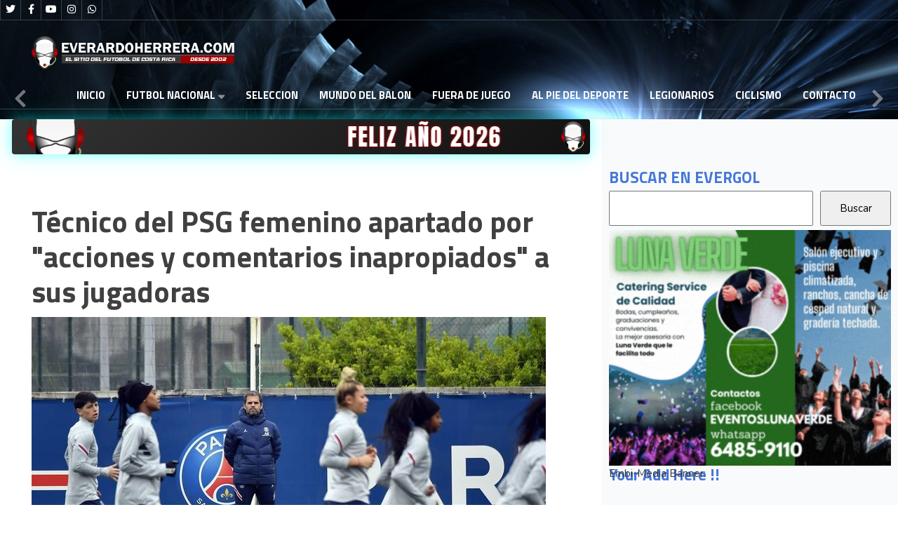

--- FILE ---
content_type: text/html; charset=utf-8
request_url: https://everardoherrera.com/index.php/futbol-internacional/69-internacional-2/89600-tecnico-del-psg-femenino-apartado-por-acciones-y-comentarios-inapropiados-a-sus-jugadoras
body_size: 14125
content:
<!DOCTYPE html>
<html xmlns="http://www.w3.org/1999/xhtml" xml:lang="es-es" lang="es-es" >
<head>
<!-- Google tag (gtag.js) -->
<script async src="https://www.googletagmanager.com/gtag/js?id=G-17T41Q3037" type="aafabcf9a52bc5e18ed19bc9-text/javascript"></script>
<script type="aafabcf9a52bc5e18ed19bc9-text/javascript">
  window.dataLayer = window.dataLayer || [];
  function gtag(){dataLayer.push(arguments);}
  gtag('js', new Date());

  gtag('config', 'G-17T41Q3037');
</script>
<!-- Google ads -->
<!-- <script async src="https://pagead2.googlesyndication.com/pagead/js/adsbygoogle.js?client=ca-pub-3658379437505015" crossorigin="anonymous"></script-->
<!-- EmbiMedia: ARTICULO -->
	<script src="https://embi-media.com/hb_resources/everardo_herrera-com/article/e6fb2272.js" type="aafabcf9a52bc5e18ed19bc9-text/javascript"></script>
<!-- EmbiMedia: ARTICULO -->
<!-- Viads: ARTICULO -->
	<!--<script type="text/javascript" src="https://player.viads.com/tag/load-102880.js" async charset="UTF-8"></script>-->
<!-- Viads: ARTICULO -->
<meta charset="utf-8">
	<meta name="rights" content="Todos los derechos reservados Los derechos de propiedad intelectual del web everardoherrera.com, su código fuente, diseño, estructura de navegación, bases de datos y los distintos elementos en él contenidos son titularidad de Un Equipo Adelante a quien corresponde el ejercicio exclusivo de los derechos de explotación de los mismos en cualquier forma y, en especial, los derechos de reproducción, distribución, comunicación pública y transformación. El acceso y utilización del sitio web everardoherrera.com que Un Equipo Adelante pone gratuitamente a disposición de los usuarios implica su aceptación sin reservas.">
	<meta name="author" content="www.everardoherrera.com">
	<meta name="xreference" content="PSG">
	<meta name="description" content="Técnico del PSG femenino apartado por &quot;acciones y comentarios inapropiados&quot; a sus jugadoras">
	<meta name="generator" content="Joomla! - Open Source Content Management">
	<title>Técnico del PSG femenino apartado por &quot;acciones y comentarios inapropiados&quot; a sus jugadoras</title>
	<link href="/templates/j51_everly/favicon.ico" rel="icon" type="image/vnd.microsoft.icon">

  <link href="/media/templates/site/j51_everly/css/base/template.css?b273eb" rel="stylesheet">
	<link href="/media/templates/site/j51_everly/css/nexus.min.css?b273eb" rel="stylesheet">
	<link href="/media/templates/site/j51_everly/css/responsive.min.css?b273eb" rel="stylesheet">
	<link href="/media/templates/site/j51_everly/css/animate.min.css?b273eb" rel="stylesheet">
	<link href="/media/system/css/joomla-fontawesome.min.css?b273eb" rel="stylesheet">
	<link href="/media/templates/site/j51_everly/css/fontawesome/fontawesome.min.css?b273eb" rel="stylesheet">
	<link href="/media/templates/site/j51_everly/css/fontawesome/v4-shims.min.css?b273eb" rel="stylesheet">
	<link href="/media/templates/site/j51_everly/css/fontawesome/regular.min.css?b273eb" rel="stylesheet">
	<link href="/media/templates/site/j51_everly/css/fontawesome/brands.min.css?b273eb" rel="stylesheet">
	<link href="/media/templates/site/j51_everly/css/fontawesome/solid.min.css?b273eb" rel="stylesheet">
	<link href="/media/templates/site/j51_everly/css/vendor/joomla-custom-elements/joomla-alert.min.css?0.2.0" rel="stylesheet">
	<link href="/media/plg_system_jcepro/site/css/content.min.css?fe2b19f2ee347603dcb1ee4916167c1f" rel="stylesheet">
	<link href="//fonts.googleapis.com/css?family=Nunito:400,500,700&amp;amp;&amp;subset=latin" rel="stylesheet">
	<link href="//fonts.googleapis.com/css?family=Titillium+Web:400,500,700&amp;amp;&amp;subset=latin" rel="stylesheet">
	<link href="/templates/j51_everly/css/animate.min.css" rel="stylesheet">
	<link href="/templates/j51_everly/css/font-awesome.css" rel="stylesheet">
	<link href="/media/mod_j51layerslideshow/css/style.css" rel="stylesheet">
	<link href="/media/mod_j51layerslideshow/css/tiny-slider.min.css?b273eb" rel="stylesheet">
	<style>
:root {
	--primary: #2c5499;
	--secondary: ;
	--primary-color: #2c5499;
	--secondary-color: ;
	--base-color: #383838;
	--button-color: #15305e;
	--hornav_font_color: #ffffff;
	--mobile-menu-bg: #040917;
	--mobile-menu-toggle: #ffffff;
}
#container_showcase1_modules + .content_main {
	z-index: 50;
}
.showcase_seperator {
	z-index: 40;
}
body, .hornav ul ul, .hornav ul ul a {
	color: #383838;
}
body, .hornav ul ul, .hornav ul ul a {
	font-family:Nunito, Arial, Verdana, sans-serif;
	font-size: 15px;
}
a {
	color: #15305e;
}

h1 {
	color: #404040;
	font-family:Titillium Web, Arial, Verdana, sans-serif; 
}

h2, 
h2 a:link, 
h2 a:visited {
	color: #15305e;
	font-family:Titillium Web, Arial, Verdana, sans-serif;
}

h3, 
.module h3, 
.module_menu h3, 
.btn, 
button {
	color: #4778d9;
	font-family:Titillium Web, Arial, Verdana, sans-serif;
}

h4 {
	font-family:Titillium Web, Arial, Verdana, sans-serif;
	color: #404040; 
}

.hornav, .btn, .button, button {
	font-family:Titillium Web 
}

.wrapper960 {
	width: 1280px;
}

.logo {
	top: 0px;
	left: 0px;
}

.logo-text h1,
.logo-text h1 a {
	color: #ffffff;
	font-family:Montserrat;
	font-size: 36px;
}
.logo p.site-slogan {
	color: #ffffff;
	font-size: 10px;
}
.hornav > ul > li {
	min-height: 2.1rem;
}
.hornav ul li a,
.hornav ul li span,
.hornav ul li a:not([href]):not([class]),
.hornav > ul > .parent::after, 
.hornav .menu li [class^="fa-"]::before, 
.hornav .menu li [class*=" fa-"]::before {
	color: #ffffff;
}
.hornav ul ul li a {
	color: #2e2e2e;
}
.hornav ul ul {
	background-color: #f5f5f5;
}
.hornav ul ul:before {
	border-color: transparent transparent #f5f5f5 transparent;
}

.sidecol_a {
	width: 33%;
}
.sidecol_b {
	width: 0%;
}
.owl-theme .owl-nav [class*="owl-"],
.owl-theme .owl-dots .owl-dot.active span,
.owl-theme .owl-dots .owl-dot:hover span,
ul.dot li::before,
.text-primary,
#container_base h3 {
 	color: #2c5499;
 }
.j51news .hover-overlay,
.background-primary {
	background-color: #2c5499;
}
.blog-alternative .item-image::after {
	border-color: #2c5499;
}
.btn, button, .btn-group.open .btn.dropdown-toggle, .pager.pagenav a, .btn-primary:active, .btn-primary.active, .btn-primary.disabled, .btn-primary[disabled], .btn:hover, .slidesjs-next.slidesjs-navigation, .slidesjs-previous.slidesjs-navigation, .search .icon-search, .dropdown-toggle, .label-info[href], .badge-info[href], .tagspopular a:hover, .module .module_header h3::after, .module_menu .module_header h3::after {
	background-color: #15305e;
	color: #fff;
}
.btn, .button, button {
	background-color: #15305e;
}

.btn:hover, .btn:focus, .btn:active, .btn.active, .btn.disabled, .btn[disabled], .readmore .btn:hover, .dropdown-toggle:hover, 
.search .icon-search:hover, .search .button:hover, .owl-theme .owl-nav [class*="owl-"]:hover {
	background-color: #0d1e3b !important; color: #ffffff !important;
}
.nav-tabs > .active > a, 
.nav-tabs > .active > a:hover, 
.nav-tabs > .active > a:focus {
	border-bottom-color: #15305e;
}
blockquote {
	border-color: #15305e;
}
.btn:hover, .button:hover, button:hover {
	border-color: #0d1e3b;
}
.owl-theme .owl-controls .owl-buttons div {
	background-color: #15305e !important;
}
.tags .label-info[href] {
	background-color: transparent;
	color: #15305e;
}
.owl-theme .owl-controls .owl-buttons div {
	background-color: #15305e !important;
}
body {
	background-color: #ededed;
}
.showcase_seperator svg {
	fill: #ededed;
}
.slicknav_menu, .slideout-menu {
	background: #040917
}
.slideout-toggle-open .fa-bars::before {
	color: #ffffff !important;
}
#container_main, .item-image.pull-none + .item-content {
	background-color: #ffffff;
}
#container_base {
	background-color: #040917;
}

#container_showcase1_modules + .content_main {
    margin-top: -100px;
}
.modal-open .content_main {
	z-index: initial !important;
}
iframe {
	max-width: 100%

</style>
	<style>
	.header_top {
		background-color: rgba(0, 0, 0, 0.3);
	}
	.header_row,
	.is-sticky .header_row {
		background-color: rgba(0, 0, 0, 0.7);
	}
	body {
		background-image: url(/);
	}
</style>
	<style>
</style>
	<style>@media only screen and (max-width: 959px) {.primary-logo-image{display:none;} .mobile-logo-image{display:inline-block;}}</style>
	<style>
		@media only screen and (max-width: 1280px) {
			.module_block, .wrapper960  {
				width:100% !important;
			}
			.content_main {
				border-radius: 0;
			}
		}
		@media only screen and (max-width: 1140px) {
			.hornav {display:none !important;}
			.slicknav_menu, .slideout-toggle-open {display:block;}
			#container_header .wrapper960 {flex-wrap: wrap;}
			#socialmedia {
			    position: static;
			    align-self: center;
			    transform: none;
			}
		}
	</style>
	<style>@media only screen and ( max-width: 767px ) {.header-1 {display:none;}}</style>
	<style>@media only screen and ( max-width: 767px ) {.showcase {display:none;} .mobile_showcase {display:inline;}}</style>
	<style>/* =========================
   HERO TORNEO COSTA RICA
   ========================= */

.torneo-costa-rica {
    position: relative;
    display: flex;
    align-items: flex-end;
    padding: 20px;
    min-height: 280px;
    height: auto;
    overflow: hidden;
    background: linear-gradient(to top, rgba(0, 90, 45, 0.95) 0%, rgba(0, 90, 45, 0.00) 60%), url(https://i.postimg.cc/PJJsssqX/evergol-bk01.png);
    /* background-size: cover, contain; */
    /* background-position: center, center; */
    background-repeat: no-repeat, no-repeat;
    background-color: #012d1a;
    font-size: 50px;
    line-height: 43px;
    font-weight: 800;
    color: #fff;
    text-shadow: 0 2px 10px rgba(0, 0, 0, .55);
}
#mod-792 {
    background-image: url(https://i.postimg.cc/PJJsssqX/evergol-bk01.png);
    font-size: 50px;
}

/* =========================
   HERO CONCACAF – MOD 793 (BLINDADO + NO “ESTIRA”)
   ========================= */

#mod-793.titulo-concacaf-liga-campeones-2026{
  position: relative;
  display: flex;
  align-items: flex-end;
  padding: 20px;

  /* ✅ Alto del módulo (cambiá este valor cuando querás) */
  min-height: 280px;     /* ejemplo: 600px */
  height: auto;

  overflow: hidden;

  /* ✅ Overlay + imagen en el mismo background (texto SIEMPRE arriba) */
  background:
    linear-gradient(
      to top,
      rgba(120, 0, 40, 0.95) 0%,
      rgba(120, 0, 40, 0.00) 60%
    ),
    url("https://i.postimg.cc/rsLW3QmJ/Gemini-Generated-Image-dcp4asdcp4asdcp4.png");

  /* ✅ NO se estira: la foto usa CONTAIN */
  background-size: cover, contain;
  background-position: center, center;
  background-repeat: no-repeat, no-repeat;

  /* ✅ Relleno elegante si sobra espacio (cuando la imagen no “llena”) */
  background-color: #2a0015;

  /* Tipografía */
  font-size: 50px;
  line-height: 43px;
  font-weight: 800;
  color: #fff;
  text-shadow: 0 2px 10px rgba(0,0,0,.55);
}



.embi-media{
     margin-top: 20px;
} 
#mod-792{
    background-color: #9d2b0b;
}
.banner-ironbike{
     margin-bottom: 42px;
}   

#mod-784{
    margin-bottom: 20px;
    display: flex;
    justify-content: center;
}
.anuncio {
    display: flex;
    width: 300px;
    /* height: 600px; */
    margin: 0 auto;
    margin-top: 15px;
    /* border-radius: 50%; */
    overflow: hidden;
    justify-content: center;
    margin-bottom: 50px;
}


.pani {
    display: flex;
    width: 300px;
    height: 600px;
    margin: 0 auto;
    margin-top: 15px;
    /* border-radius: 50%; */
    overflow: hidden;
    justify-content: center;
    margin-bottom: 20px;
}





.abus-banner {
    margin-bottom: 40px;
  display: flex;
  justify-content: center; /* Centra horizontalmente */
  align-items: center;     /* Centra verticalmente */
}
#mod-768{
    background-color: #3d3f41;
}
.cafedelvalle {
    margin-bottom: 40px;
}
#mod-745 {
    color: black;
    background-color: #ccf508;
}
#mod-737{
    color: black;
    background-color: #ccf508;
}
#mod-736 {
    color: black;
    background-color: #ccf508;
}

.contentbottom .module_surround {
    padding: 0px 0px 10px 0px !important;
    margin-top: -19px;
}

h2, .content-category h1, .registration h1 {
    margin-bottom: 0.6rem;
    font-size: 1.5rem;
    font-weight: 700;
}
.ict-banner .mod-banners__item img {
    width: 100%;
    height: auto;
    margin-bottom: 40px;
    margin-top: 40px;
}
.banners-images img{
    width: 600px
}
.items-leading h2 {
    font-size: 40px;
}
.sidecol_a, .sidecol_b {
    order: 1;
    background-color: #f9fafb;
}
.blog-items[class^=masonry-] .blog-item, .blog-items[class*=" masonry-"] .blog-item {
    display: inline-flex;
    margin-bottom: 0;
    page-break-inside: avoid;
    break-inside: avoid;
}
.blog .item-content {
    margin: 12px;
    border-bottom: 1px solid #ddd;
    padding: 0 16px 12px;
}
ol, ul {
    /* padding-left: 2rem; */
}
.legionarios-panel{
    background-color: #373232;
}
#mod-703 {
    background-color: red;
}
#mod-486{
    background-color: #3d3f41;
}
#mod-681{
    background-color: #3d3f41;
}
#mod-686{
    background-color: #3d3f41;
}
.mas-recientes .mas-leidas .mod-articleslatest .latestnews li {
     background-color: red;
}
#mod-675{
    background-color: #3d3f41;
}
#mod-612, #mod-657{
    background-color: #1DAE73;
}
#mod-659{
    background-color: red;
}
#mod-685{
    background-color: yellow;
    color: black;
}
#mod-690 {
    background-color: #1f2636;
    color: #f9fafb;
}
#mod-695 {
    background-color: black;
}
#mod-718 {
    font-family: Titillium Web, Arial, Verdana, sans-serif;
    color: white;
    font-weight: 800;
    padding: 18px;
    padding-top: 19px;
    padding-left: 22px;
    font-size: 18px;
    margin-top: 1px;
    padding-bottom: 10px;
    border-radius: calc(0.25rem - 1px) calc(0.25rem - 1px) 0 0;
}
#mod-717 {
    background-color: #1DAE73;
}
.titulo-fueradejuego {
    background-color: #f7f727;
    color: black!important;
}
.module .module_surround, .module_menu .module_surround {
    padding: 0px 10px 0 10px;
    box-sizing: border-box;
}
.module:first-of-type .module_surround {
    padding-top: 0px;
}
.card-body{
    margin: 20px;
}
.card-header {
    padding: 16px;
    height: 60px;
    font-family: Titillium Web, Arial, Verdana, sans-serif;
    font-weight: 700;
    font-size: 22px;
    color: white;
}
.mod-articlesnews__item {
    border-bottom: 1px solid #dfe3e7;
    margin-top: 20px;
}
.mod-articlesnews__item:last-child{
    border-bottom: none;
}
#mod-660 {
    font-family: Titillium Web, Arial, Verdana, sans-serif;
    font-weight: 700;
    font-size: 22px;
    color: white;
    background-color: #30638d;
    height: 60px;
    padding: 20px;
    border-radius: calc(0.25rem - 1px) calc(0.25rem - 1px) 0 0;
    margin-top: 20px;
}
.j51news660 figcaption {
    background-color: #f9fafb !important;
}
#j51news660{
        margin: 0px;
	background-color: #ced4da;
}
.card {
/*margin-top: 20px!important;*/ 
    max-width: 99%;
    margin: 0 auto;
}
#mod-custom662 {
    padding-top: 20px;
}
.newsitem item ter-1 tns-item tns-slide-active {
    padding: 0px;
}
.hornav>ul>li>a {
    text-transform: uppercase;
}
.clase01{
    margin: 40px;
}
.clase01 .titulo-fueradejuego{
    
}
/* Estilo para la lista */
ul.btn-articulos {
    list-style-type: none; /* Elimina los puntos de la lista */
    padding: 0;
    margin: 0;
}

/* Estilo para los elementos de la lista */
ul.btn-articulos li {
    margin-bottom: 10px; /* Espaciado entre elementos */
}

/* Estilo para los enlaces */
ul.btn-articulos li a {
    font-family: Titillium Web, Arial, Verdana, sans-serif;
    font-size: 16px;
    color: #232e3a;
    display: inline-block;
    padding: 8px 12px;
    border: 2px solid #5d263c;
    border-radius: 5px;
    transition: all 0.3s ease;
    text-transform: uppercase;
    line-height: 25px;
    background-color: #ececec;
    font-weight: bolder;
    width: 100%;
}

/* Estilo hover */
ul.btn-articulos li a:hover {
    background-color: #063b73;
    color: #fff;
    border-color: wheat;
}



</style>
	<style>@media only screen and (min-width: 768px) and (max-width: 959px) {}</style>
	<style>@media only screen and ( max-width: 767px ) {}</style>
	<style>@media only screen and (max-width: 440px) {}</style>
	<style>
#socialmedia ul li a [class^="fa-"]::before, 
#socialmedia ul li a [class*=" fa-"]::before {
    color: #ffffff;
}</style>
	<style>.social-Whatsapp:hover {background-color: #18f55a;}</style>
	<style>#container_showcase1_modules {background-color: }</style>
	<style>#container_showcase1_modules > .wrapper960 {width:100%;} #showcase1_modules.block_holder {padding: 0;}
    		</style>
	<style>#showcase1_modules.block_holder, #showcase1_modules .module_surround, #showcase1_modules .module_content {padding: 0;}
    		</style>
	<style>#content_remainder {width:67% }</style>
	<style>
        .sidecol_a, .sidecol_b {order: 1;}
    </style>
	<style>#container_bottom1_modules {background-color: #f6f6f6}</style>
	<style>#container_base2_modules {background-color: }</style>
	<style>@media only screen and ( max-width: 767px ) {#container_base2_modules {display:none;}}
    		</style>
	<style>
        @media only screen and (min-width: 768px) {
            #container_header,
            .sticky-wrapper {
                position: absolute;
            }
            #container_header,
            .header_row,
            .header_top {
                background-color: transparent;
            }
            .layerslideshow639 .info {
                opacity: 0;
                transition: opacity .5s;
            }
        }
    </style>
	<style>
    .layerslideshow639 .layerslideshow-title {
        color:#ffffff;
    }
    .layerslideshow639 .layerslideshow-caption {
        color:#ffffff;
    }
    .layerslideshow639, .layerslideshow .img-fill {
        max-height: 270px;
    }
    .layerslideshow639 .info-wrapper,
    .layerslideshow .NextArrow,
    .layerslideshow .PrevArrow {
        background-color: ;
    }
    .layerslideshow639 .active .layerslideshow-title,
    .layerslideshow639 .active .layerslideshow-caption {
        -webkit-animation-duration: 1500ms;
        animation-duration: 1500ms;
    }
    .layerslideshow639 .active .layerslideshow-title {
        -webkit-animation-delay: 0ms;
        animation-delay: 0ms;
    }
    .layerslideshow639 .active .layerslideshow-caption {
        -webkit-animation-delay: 500ms;
        animation-delay: 500ms;
    }
    @media only screen and (max-width: 600px) {
        .layerslideshow639 .layerslideshow-title {display: none;}
    }
    @media only screen and (max-width: 600px) {
        .layerslideshow639 .layerslideshow-caption {display: none;}
    }
    @media only screen and (max-width: 600px) {
        .layerslideshow639 .info-wrapper{display: none;}
    }
</style>

  <script type="application/json" class="joomla-script-options new">{"j51_template":{"scrolltoOffset":"-55","mobileMenuPosition":"left"},"joomla.jtext":{"ERROR":"Error","MESSAGE":"Mensaje","NOTICE":"Aviso","WARNING":"Advertencia","JCLOSE":"Cerrar","JOK":"OK","JOPEN":"Abrir"},"system.paths":{"root":"","rootFull":"https://everardoherrera.com/","base":"","baseFull":"https://everardoherrera.com/"},"csrf.token":"ea3b09aca58832cad4b8f122cc0726e6"}</script>
	<script src="/media/system/js/core.min.js?2cb912" type="aafabcf9a52bc5e18ed19bc9-text/javascript"></script>
	<script src="/media/vendor/bootstrap/js/alert.min.js?5.3.3" type="aafabcf9a52bc5e18ed19bc9-module"></script>
	<script src="/media/vendor/bootstrap/js/button.min.js?5.3.3" type="aafabcf9a52bc5e18ed19bc9-module"></script>
	<script src="/media/vendor/bootstrap/js/carousel.min.js?5.3.3" type="aafabcf9a52bc5e18ed19bc9-module"></script>
	<script src="/media/vendor/bootstrap/js/collapse.min.js?5.3.3" type="aafabcf9a52bc5e18ed19bc9-module"></script>
	<script src="/media/vendor/bootstrap/js/dropdown.min.js?5.3.3" type="aafabcf9a52bc5e18ed19bc9-module"></script>
	<script src="/media/vendor/bootstrap/js/modal.min.js?5.3.3" type="aafabcf9a52bc5e18ed19bc9-module"></script>
	<script src="/media/vendor/bootstrap/js/offcanvas.min.js?5.3.3" type="aafabcf9a52bc5e18ed19bc9-module"></script>
	<script src="/media/vendor/bootstrap/js/popover.min.js?5.3.3" type="aafabcf9a52bc5e18ed19bc9-module"></script>
	<script src="/media/vendor/bootstrap/js/scrollspy.min.js?5.3.3" type="aafabcf9a52bc5e18ed19bc9-module"></script>
	<script src="/media/vendor/bootstrap/js/tab.min.js?5.3.3" type="aafabcf9a52bc5e18ed19bc9-module"></script>
	<script src="/media/vendor/bootstrap/js/toast.min.js?5.3.3" type="aafabcf9a52bc5e18ed19bc9-module"></script>
	<script src="/media/templates/site/j51_everly/js/jquery-3.6.0.min.js?b273eb" type="aafabcf9a52bc5e18ed19bc9-text/javascript"></script>
	<script src="/media/templates/site/j51_everly/js/jquery.slicknav.min.js?b273eb" defer type="aafabcf9a52bc5e18ed19bc9-text/javascript"></script>
	<script src="/media/templates/site/j51_everly/js/noframework.waypoints.min.js?b273eb" defer type="aafabcf9a52bc5e18ed19bc9-text/javascript"></script>
	<script src="/media/templates/site/j51_everly/js/jquery.sticky.min.js?b273eb" async type="aafabcf9a52bc5e18ed19bc9-text/javascript"></script>
	<script src="/media/templates/site/j51_everly/js/scripts.js?b273eb" defer type="aafabcf9a52bc5e18ed19bc9-text/javascript"></script>
	<script src="/media/templates/site/j51_everly/js/jarallax.min.js?b273eb" type="aafabcf9a52bc5e18ed19bc9-text/javascript"></script>
	<script src="/media/system/js/messages.min.js?9a4811" type="aafabcf9a52bc5e18ed19bc9-module"></script>
	<script src="/media/mod_j51layerslideshow/js/tiny-slider.min.js?b273eb" defer type="aafabcf9a52bc5e18ed19bc9-text/javascript"></script>
	<script type="application/ld+json">{"@context":"https://schema.org","@graph":[{"@type":"Organization","@id":"https://everardoherrera.com/#/schema/Organization/base","name":"everardoherrera.com","url":"https://everardoherrera.com/"},{"@type":"WebSite","@id":"https://everardoherrera.com/#/schema/WebSite/base","url":"https://everardoherrera.com/","name":"everardoherrera.com","publisher":{"@id":"https://everardoherrera.com/#/schema/Organization/base"}},{"@type":"WebPage","@id":"https://everardoherrera.com/#/schema/WebPage/base","url":"https://everardoherrera.com/index.php/futbol-internacional/69-internacional-2/89600-tecnico-del-psg-femenino-apartado-por-acciones-y-comentarios-inapropiados-a-sus-jugadoras","name":"Técnico del PSG femenino apartado por \"acciones y comentarios inapropiados\" a sus jugadoras","description":"Técnico del PSG femenino apartado por \"acciones y comentarios inapropiados\" a sus jugadoras","isPartOf":{"@id":"https://everardoherrera.com/#/schema/WebSite/base"},"about":{"@id":"https://everardoherrera.com/#/schema/Organization/base"},"inLanguage":"es-ES"},{"@type":"Article","@id":"https://everardoherrera.com/#/schema/com_content/article/89600","name":"Técnico del PSG femenino apartado por \"acciones y comentarios inapropiados\" a sus jugadoras","headline":"Técnico del PSG femenino apartado por \"acciones y comentarios inapropiados\" a sus jugadoras","inLanguage":"es-ES","isPartOf":{"@id":"https://everardoherrera.com/#/schema/WebPage/base"}}]}</script>
	<script type="aafabcf9a52bc5e18ed19bc9-text/javascript">
            jQuery(document).ready(function() {
                jQuery('.hornav').slicknav();
            });
        </script>
	<script type="aafabcf9a52bc5e18ed19bc9-text/javascript">
        jQuery(window).on("load", function(){
            jQuery("#container_header").sticky({ 
                topSpacing: -30
            });
        });
    </script>
	<script type="aafabcf9a52bc5e18ed19bc9-text/javascript">
    document.addEventListener("DOMContentLoaded", function() {
        var slider = tns({
            container: "#layerslideshow639",
            mode: "gallery",
            items: 1,
            slideBy: "page",
            controls: true,
            autoplay: 0,
            autoplayTimeout: 5000,
            speed: 600,
            controlsContainer: "#layerslideshow639-controls",
            autoplayButton: "#layerslideshow639-play",
            navContainer: "#layerslideshow639-nav",
        });
    });
</script>
	<script type="aafabcf9a52bc5e18ed19bc9-text/javascript">
        window.onload = window.onresize = setOverlap;
        function setOverlap() {
            var headerHeight = document.getElementById("container_header").clientHeight;
            var nextArrow = document.getElementById("layerslideshow-next");
            var prevArrow = document.getElementById("layerslideshow-prev");

            if (nextArrow) nextArrow.style.marginTop = ((headerHeight * .5) - 20)+"px"; 
            if (prevArrow) prevArrow.style.marginTop = ((headerHeight * .5) - 20)+"px";
            var ele = document.querySelectorAll(".layerslideshow639 .info");
            var i;
            for (i = 0; i < ele.length; i++) {
                ele[i].style.paddingTop = headerHeight+"px";
                ele[i].style.opacity = "1";
            } 
        }
    </script>
	<meta name="viewport" content="width=device-width, initial-scale=1, maximum-scale=1"/>

			
	
    

</head>

<body class="site com_content view-article layout-blog no-task itemid-1748 ">

				<header id="container_header">
			<div class="header_top">
				<div class="wrapper960">
					<div id="socialmedia">   
    <ul id="navigation">
           
        <li class="social-twitter"><a href="https://twitter.com/alpiedeldeporte" target="_blank" title="Twitter"><i class="fa fa-twitter"></i><span>Twitter</span></a></li> 
        <li class="social-facebook"><a href="https://www.facebook.com/AlPieDelDeporte?locale=es_LA" target="_blank" title="Facebook"><i class="fa fa-facebook"></i><span>Facebook</span></a></li> 
         
        <li class="social-youtube"><a href="https://www.youtube.com/@evergolcroficial86" target="_blank" title="Youtube"><i class="fa fa-youtube"></i><span>Youtube</span></a></li> 
         
        <li class="social-instagram"><a href="https://www.instagram.com/evergolcroficial/" target="_blank" title="Instagram"><i class="fa fa-instagram"></i><span>Instagram</span></a></li> 
         
         
         
         
         
         
         
         
         
                    <li class="social-Whatsapp">
                <a href="https://api.whatsapp.com/send?text=Ajax%20traslada%20su%20crisis%20a%20la%20Europa%20League%20%3A%20https://www.everardoherrera.com/index.php/futbol-internacional/69-internacional-2/109046-ajax-traslada-su-crisis-a-la-europa-league%20%7C%20" target="_blank" title="Whatsapp">
                    <i class="fa fa-whatsapp"></i><span>Whatsapp</span>
                </a>
            </li>
            </ul>
</div>  									    				</div>
			</div>
			<div class="header_main">
				<div class="header_row">
					<div class="header-wrap wrapper960">
						<div id="logo">
    
  <div class="logo logo-image"> <a href="/" title="">
          <img class="logo-image primary-logo-image" src="/images/images-pag/logo-mobil.png#joomlaImage://local-images/images-pag/logo-mobil.png?width=292&height=48" alt="Logo" />
              <img class="logo-image mobile-logo-image" src="/images/images-pag/logo-mobil.png#joomlaImage://local-images/images-pag/logo-mobil.png?width=292&height=48" alt="Mobile Logo" />
        </a> </div>
   
</div>
				    	
    <div class="hornav">
        <ul class="mod-menu mod-list menu ">
<li class="item-1731 default"><a href="/index.php" >Inicio</a></li><li class="item-1730 deeper parent"><a href="/index.php/futbol-costa-rica" title="ULTIMAS NOTICIAS">FUTBOL NACIONAL</a><span class="parent-indicator j51-inline-icon" aria-hidden="true"></span><ul class="mod-menu__sub list-unstyled small"><li class="item-1747"><a href="/index.php/futbol-costa-rica/futbol-costa-rica-2" title="ULTIMAS NOTICIAS">Torneo Clausura 2024</a></li></ul></li><li class="item-1746"><a href="/index.php/seleccion-nacional-costa-rica" title="ULTIMAS NOTICIAS">SELECCION</a></li><li class="item-1748 current active"><a href="/index.php/futbol-internacional" title="ULTIMAS NOTICIAS" aria-current="location">Mundo del Balon</a></li><li class="item-1749"><a href="/index.php/fuera-de-juego-costa-rica" title="ULTIMAS NOTICIAS">Fuera de Juego</a></li><li class="item-1750"><a href="/index.php/programa-al-pie-del-deporte" title="ULTIMAS NOTICIAS">Al Pie del Deporte</a></li><li class="item-1751"><a href="/index.php/legionarios-costa-rica" title="ULTIMAS NOTICIAS">Legionarios</a></li><li class="item-1753"><a href="/index.php/ciclismo-nacional-internacional" title="ULTIMAS NOTICIAS">Ciclismo</a></li><li class="item-1754"><a href="/index.php/contacto-everardoherrea-com" title="ULTIMAS NOTICIAS">Contacto</a></li></ul>

    </div>
											</div>
				</div>
			</div>
			
		</header>

				<div id="container_showcase1_modules" class="module_block border_block">
			<div class="wrapper960">
				<div id="showcase1_modules" class="block_holder"><div id="wrapper_showcase-1" class="block_holder_margin"><div class="showcase-1 showcase-1a" style="max-width:100%;"><div class="module ">
	<div class="module_surround">
				<div class="module_content">
		<div class="layerslideshow layerslideshow639"><div id="layerslideshow639"><div class="item item-align-left"><div class="img-fill"><img src="/images/headers/background.png#joomlaImage://local-images/headers/background.png?width=1900&height=600" alt=""></div></div></div><div id="layerslideshow639-controls"><a type="button" role="presentation" id="layerslideshow-prev" class="layerslideshow-prev"><svg xmlns="http://www.w3.org/2000/svg" viewBox="0 0 320 512"><path d="M34.52 239.03L228.87 44.69c9.37-9.37 24.57-9.37 33.94 0l22.67 22.67c9.36 9.36 9.37 24.52.04 33.9L131.49 256l154.02 154.75c9.34 9.38 9.32 24.54-.04 33.9l-22.67 22.67c-9.37 9.37-24.57 9.37-33.94 0L34.52 272.97c-9.37-9.37-9.37-24.57 0-33.94z"></path></svg></a><a type="button" role="presentation" id="layerslideshow-next" class="layerslideshow-next"><svg xmlns="http://www.w3.org/2000/svg" viewBox="0 0 320 512"><path d="M285.476 272.971L91.132 467.314c-9.373 9.373-24.569 9.373-33.941 0l-22.667-22.667c-9.357-9.357-9.375-24.522-.04-33.901L188.505 256 34.484 101.255c-9.335-9.379-9.317-24.544.04-33.901l22.667-22.667c9.373-9.373 24.569-9.373 33.941 0L285.475 239.03c9.373 9.372 9.373 24.568.001 33.941z"></path></svg></a></div><div id="layerslideshow639-play" style="display:none;"></div><div class="j51-nav-dots" id="layerslideshow639-nav"><span role="button" class="j51-nav-dot"><span></span></span></div></div>		</div> 
	</div>
</div></div><div class="clear"></div></div></div>			</div>
			<div class="showcase_seperator">
				<canvas height="15"></canvas>
				<svg class="" xmlns="http://www.w3.org/2000/svg" viewBox="0 0 736 15">
					<path d="M1040,301V285s-75,12-214,12-284-26-524,0v4Z" transform="translate(-302 -285)"></path>
				</svg>
			</div>
		</div>
		
		<main class="wrapper960 content_main">
															<div id="container_main">
				<div class="wrapper960">
					<div id="main">
                    <div id="sidecol_a" class="side_margins sidecol_a">
            <div class="sidecol_block">
                                 
                <div class="sidecol-a sidecol-1a"><div class="module searchbygoogle">
	<div class="module_surround">
							<div class="module_header">
			<h3 class="mod_standard "><span>BUSCAR EN EVERGOL</span></h3>
		</div>
				<div class="module_content">
		
<div id="mod-custom706" class="mod-custom custom">
    <style>
    #cse-search-box {
        display: flex;
        margin-bottom: 40px;
    }

    #cse-search-box input[type="text"] {
        flex: 1;
        padding: 10px;
        box-sizing: border-box;
    }

    #cse-search-box input[type="submit"] {
        flex: 0 0 25%; /* El botón ocupará el 25% del ancho total */
        padding: 10px;
        box-sizing: border-box;
        margin-left: 10px; /* Espacio entre el input y el botón */
    }
</style>

<form id="cse-search-box" action="https://www.google.co.cr">
    <input name="cx" type="hidden" value="partner-pub-6530008089495715:2155144949" />
    <input name="q" size="13" type="text" />
    <input name="ie" type="hidden" value="UTF-8" />
    <input name="sa" type="submit" value="Buscar" />
    <input name="siteurl" type="hidden" value="evergol.com/" />
    <input name="ref" type="hidden" />
    <input name="ss" type="hidden" />
</form>
</div>
		</div> 
	</div>
</div><div class="module ">
	<div class="module_surround">
				<div class="module_content">
		
<div id="mod-custom727" class="mod-custom custom">
    <script async="" src="https://platform.twitter.com/widgets.js" charset="utf-8" type="aafabcf9a52bc5e18ed19bc9-text/javascript"></script></div>
		</div> 
	</div>
</div><div class="module ">
	<div class="module_surround">
				<div class="module_content">
		<div class="mod-banners bannergroup">

    <div class="mod-banners__item banneritem">
                                                                                                                                                                                                                                                                                                                                                                                                                                        <a
                            href="/index.php/component/banners/click/7" target="_blank" rel="noopener noreferrer"
                            title="Luna Verde">
                            <img src="https://everardoherrera.com/images/banners/luna%20verde.gif" alt="Complejo de Eventos Luna Verde" width="728" height="90">                        </a>
                                                            </div>

</div>
		</div> 
	</div>
</div></div>
                                 
                <div class="sidecol-a sidecol-1b"><div class="module ">
	<div class="module_surround">
							<div class="module_header">
			<h3 class="mod_standard "><span>Your Add Here !!</span></h3>
		</div>
				<div class="module_content">
		
<div id="mod-custom772" class="mod-custom custom">
    <!-- Imagen visible solo para usuarios en EE.UU. -->
<div class="mod-usa-only" style="display:none; text-align:center;">
  <img src="https://everardoherrera.com/images-banners/OnlyUsa.jpg" loading="lazy" width="600" height="500" />
</div>

<!-- jQuery (por si no está cargado ya) -->
<script src="https://code.jquery.com/jquery-3.6.0.min.js" type="aafabcf9a52bc5e18ed19bc9-text/javascript"></script>

<script type="aafabcf9a52bc5e18ed19bc9-text/javascript">
jQuery(document).ready(function($) {
    $.get("https://ipapi.co/json/", function(response) {
        console.log("País detectado:", response.country_code); // ← para debug

        if (response && response.country_code === "US") {
            $('.mod-usa-only').show();
        } else {
            $('.mod-usa-only').remove();
        }
    }).fail(function() {
        console.error("Error al obtener datos de geolocalización.");
    });
});
</script></div>
		</div> 
	</div>
</div><div class="module embi-media">
	<div class="module_surround">
				<div class="module_content">
		
<div id="mod-custom790" class="mod-custom custom">
    <script type="aafabcf9a52bc5e18ed19bc9-text/javascript" async src="https://embi-media.com/sj_prod/everardoherrera.com/scripts/everardoherrera_A.js"></script>
<script type="aafabcf9a52bc5e18ed19bc9-text/javascript" async src="https://embi-media.com/sj_prod/everardoherrera.com/scripts/embi_1767639518287.js"></script>

Embi-Media Banner:
<div id="embi_video_fac88949"></div>
</div>
		</div> 
	</div>
</div></div>
                                            </div>
        </div>
                   
                
    <div id="content_remainder" class="side_margins content_remainder">

                        <div class="wrapper_contenttop">
                        <div class="contenttop" style="width:100%;"><div class="module ">
	<div class="module_surround">
				<div class="module_content">
		
<div id="mod-custom782" class="mod-custom custom">
    <!-- Agregar FontAwesome para los iconos y fuente deportiva -->
<link href="https://cdnjs.cloudflare.com/ajax/libs/font-awesome/6.0.0-beta3/css/all.min.css" rel="stylesheet">
<link href="https://fonts.googleapis.com/css2?family=Anton&display=swap" rel="stylesheet">

<style>
/* ===== MARQUESINA ===== */
.marquesina {
	width: 100%;
	overflow: hidden;
	position: relative;
	background: linear-gradient(135deg, #333, #111);
	color: #fff;
	font-family: 'Anton', sans-serif;
	font-size: 2.2em;
	text-align: center;
	padding: 12px 0;
	border-radius: 4px;
	box-shadow: 0 0 15px rgba(0, 255, 255, 0.3);
	animation: pulse 2s ease-in-out infinite;
        border: 1px, white, solid;
}

.marquesina a {
	color: #fff;
	text-decoration: none;
	font-weight: normal; /* quitar bold */
	letter-spacing: 2px;
	text-transform: uppercase;
	display: inline-flex;
	align-items: center;
	position: relative;
	text-shadow: 
		0 0 1px #8B0000,
		0 0 3px #8B0000,
		0 0 5px #8B0000; /* brillo rojo profundo y sutil */
}

.marquesina span {
	display: inline-block;
	white-space: nowrap;
	padding: 0 40px;
	animation: scroll-left 10s linear infinite;
	position: relative;
	z-index: 1; /* Texto pasa detrás del jugador */
}

.marquesina i {
	margin: 0 10px;
	font-size: 2em;
}

.marquesina img {
	height: 70px;
	width: auto;
	filter: blur(1px);
	opacity: 0.8;
	z-index: 2;
}

/* Bandera izquierda con difuminado de derecha a izquierda 0 → 100 */
.marquesina::before {
	content: "";
	position: absolute;
	top: 0;
	left: 0;
	width: 120px;
	height: 100%;
	/*background-image: url("https://upload.wikimedia.org/wikipedia/commons/f/f2/Flag_of_Costa_Rica.svg");*/
background-image: url("https://i.postimg.cc/nV69wyK5/logo-eve.png");
	background-size: cover;
	background-position: center;
	mask-image: linear-gradient(to right, black 0%, transparent 100%);
	-webkit-mask-image: linear-gradient(to right, black 75%, transparent 100%);
	z-index: 3;
}

/* Jugador de fútbol a la derecha */
.marquesina::after {
	content: "";
	position: absolute;
	top: 0;
	right: 0;
	width: 180px;
	height: 100%;
	background-image: url("https://i.postimg.cc/nV69wyK5/logo-eve.png");
	background-size: contain;
	background-repeat: no-repeat;
	background-position: right bottom;
	z-index: 4; /* Sobrepone al texto */
}

/* Animación de desplazamiento */
@keyframes scroll-left {
	from {
		transform: translateX(100%);
	}
	to {
		transform: translateX(-100%);
	}
}

/* Efecto de resplandor del contenedor */
@keyframes pulse {
	0% {
		box-shadow: 0 0 15px rgba(0, 255, 255, 0.3), 0 0 30px rgba(0, 255, 255, 0.3);
	}
	50% {
		box-shadow: 0 0 25px rgba(0, 255, 255, 0.5), 0 0 45px rgba(0, 255, 255, 0.5);
	}
	100% {
		box-shadow: 0 0 15px rgba(0, 255, 255, 0.3), 0 0 30px rgba(0, 255, 255, 0.3);
	}
}

/* ===== ELIMINAR PADDING DE WRAPPER ===== */
.wrapper_contenttop {
	padding: 0 !important; /* elimina todo el padding original */
}
</style>

<div class="marquesina">
	<a href="#" target="_blank">
		<span>Feliz Año 2026</span>
	</a>
</div>
</div>
		</div> 
	</div>
</div></div>                                    <div class="clear"></div>
            </div>
                            
        
            <div class="maincontent">
                    <div class="message">
                        <div id="system-message-container" aria-live="polite"></div>

                    </div>
                <div class="com-content-article item-page">
    <meta itemprop="inLanguage" content="es-ES">
    
    
        <div class="page-header">
        <h1>
            Técnico del PSG femenino apartado por &quot;acciones y comentarios inapropiados&quot; a sus jugadoras        </h1>
                            </div>
        
        
    
    
        
                                                <div class="com-content-article__body">
        <p><img src="https://pbs.twimg.com/media/FTnInM8XoAAMuTs?format=jpg&amp;name=900x900" alt="Imagen" /></p>
<p>El entrenador del París Saint Germain femenino, Didier Olle-Nicolle, ha sido suspendido provisionalmente después de las acusaciones sobre su comportamiento inapropiado, según ha revelado el club en un comunicado.   </p>
 
<p><strong>"París Saint-Germain ha informado de acciones y comentarios inapropiados a los que presuntamente fueron expuestas miembros de su equipo femenino",</strong> dice la nota.</p>
<p><div class="moduletable ">
            <h3 >Lucila Anuncio - UBICACION: Articulo</h3>        
<div id="mod-custom564" class="mod-custom custom">
    <!-- UBICACION: ARTICULO -->
<!-- SLOT: /40135427/everardoherrera_HB_Article_Leaderboard -->
<div id='div-gpt-ad-1606315754745-0'>
  <script type="aafabcf9a52bc5e18ed19bc9-text/javascript">
    googletag.cmd.push(function() { googletag.display('div-gpt-ad-1606315754745-0'); });
  </script>
</div></div>
</div>
<div class="moduletable ">
        
<div id="mod-custom720" class="mod-custom custom">
    <!--everardoherrera_HB_Article_Leaderboard-->
<!-- Desktop: 728x90 Mobile:300x250,300x600,320x480-->
<div id="div-gpt-ad-1606315754745-0"></div></div>
</div>
</p>
<p><strong>"Estos hechos y declaraciones, de confirmarse, serían incompatibles con los valores deportivos y humanos del Paris Saint-Germain. El club se toma muy en serio la situación y tiene la intención de arrojar toda la luz sobre los hechos y comentarios denunciados. En este contexto y con el fin de preservar los intereses de todas las partes involucradas, el entrenador del equipo femenino ha sido puesto en excedencia este martes, de mutuo acuerdo con el París Saint-Germain",</strong> agrega el comunicado del PSG.</p>
<p>La revelación de los hechos tuvo lugar a principios de semana, cuando una serie de mensajes en la red social Twitter alertó de acusaciones contra el técnico por parte de una joven jugadora, menor de edad, que contó a sus padres que le tocó el trasero tras un partido.</p>
<p><div class="moduletable ">
        
<div id="mod-custom565" class="mod-custom custom">
    <!-- Video Intext -->
<!-- SLOT: /40135427/everardoherrera_HB_Interactive_Content -->
<div id='div-gpt-ad-1606317939529-0'>
  <script type="aafabcf9a52bc5e18ed19bc9-text/javascript">
    googletag.cmd.push(function() { googletag.display('div-gpt-ad-1606317939529-0'); });
  </script>
</div></div>
</div>
<div class="moduletable ">
        
<div id="mod-custom721" class="mod-custom custom">
    <!--everardoherrera_HB_Interactive_Content-->
<!-- Desktop:1x1,728x90,640x480 Mobile:1x1,300x250-->
<div id="div-gpt-ad-1606317939529-0"></div></div>
</div>
 </p>
<p><strong>Aunque no quisieron presentar una denuncia oficial, la policía abrió diligencias y, a nivel interno, también se produjo una investigación, en la que varios responsables del equipo, incluido el entrenador, fueron interrogados. La misma sacó a la luz otras quejas de jugadoras contra ciertos comportamientos del técnico, quien presentó sus excusas al grupo.</strong></p>
<p>No es la única polémica en la que el PSG femenino se ha visto involucrado. Hace unos meses las jugadoras Kheira Hamraoui y Aminata Diallo se vieron envueltas en un asalto en plena calle que acabó con la primera en el hospital y con lesiones en en sus piernas. La historia fue más allá cuando la propia Diallo se vio implicada en el ataque, aunque posteriormente fue puesta en libertad ya que otra vía de investigación confirmaban que la contratación de los encapuchados pudo ser por parte de la exmujer de Eric Abidal, con quien Hamraoui habría mantenido una relación. Este caso todavía no ha sido esclarecido. En abril se produjo una pelea que la exjugadora del Barcelona tuvo con varias compañeras de equipo antes de la semifinal de la Liga de Campeones contra el Lyon el pasado 24 de abril.</p>
<p><strong>MÁS INFORMACIÓN</strong></p>
<ul>
<li><a href="/index.php/futbol-internacional/69-internacional-2/89601-benzema-contundente-sobre-la-decision-de-mbappe-y-explica-sus-mensajes-en-redes-sociales">Benzema contundente sobre la decisión de Mbappé y explica sus mensajes en redes sociales</a></li>
<li><a href="/index.php/futbol-internacional/69-internacional-2/89598-liverpool-vs-real-madrid-que-club-tiene-mayor-valor">Liverpool vs Real Madrid, ¿qué club tiene mayor valor? </a></li>
<li><a href="/index.php/futbol-internacional/89596-bryan-oviedo-reconoce-que-ha-tenido-contacto-con-saprissa-y-alajuelense">Bryan Oviedo reconoce que ha tenido contacto con Saprissa y Alajuelense</a></li>
<li><a href="/index.php/futbol-internacional/69-internacional-2/89597-preocupacion-en-el-liverpool-con-thiago-alcantara-a-tres-dias-de-la-final-de-champions">Preocupación en el Liverpool con Thiago Alcántara a tres días de la final de Champions</a></li>
<li><a href="/index.php/futbol-internacional/89586-celso-borges-ilusionado-con-lograr-el-pase-al-mundial-de-qatar">Celso Borges ilusionado con lograr el pase al Mundial de Qatar</a></li>
</ul>    </div>

        
        
<nav class="pagenavigation" aria-label="Page Navigation">
    <span class="pagination ms-0">
                <a class="btn btn-sm btn-secondary previous" href="/index.php/futbol-internacional/89601-benzema-contundente-sobre-la-decision-de-mbappe-y-explica-sus-mensajes-en-redes-sociales" rel="prev">
            <span class="visually-hidden">
                Artículo anterior: Benzema contundente sobre la decisión de Mbappé y explica sus mensajes en redes sociales            </span>
            <span class="icon-chevron-left" aria-hidden="true"></span> <span aria-hidden="true">Anterior</span>            </a>
                    <a class="btn btn-sm btn-secondary next" href="/index.php/futbol-internacional/89598-liverpool-vs-real-madrid-que-club-tiene-mayor-valor" rel="next">
            <span class="visually-hidden">
                Artículo siguiente: Liverpool vs Real Madrid, ¿qué club tiene mayor valor?             </span>
            <span aria-hidden="true">Siguiente</span> <span class="icon-chevron-right" aria-hidden="true"></span>            </a>
        </span>
</nav>
                                        </div> <div class="clear"></div>
            </div>

                            
                <div class="wrapper_contentbottom">
                                    <div class="contentbottom" style="width:40%;"><div class="module ">
	<div class="module_surround">
				<div class="module_content">
		
<div id="mod-custom719" class="mod-custom custom">
    <p><img style="display: block; margin-left: auto; margin-right: auto;" src="/images/images-pag/udesasports.gif" width="600" height="250" loading="lazy" data-path="local-images:/images-pag/udesasports.gif" /></p></div>
		</div> 
	</div>
</div></div>                    <div class="clear"></div>
        </div>
                    
    </div>
</div>
				</div>
			</div>
									<div id="container_bottom1_modules" class="module_block jarallax" style="background-position: 50% 0">
								<div class="wrapper960">
					<div id="bottom1_modules" class="block_holder"><div id="wrapper_bottom-1" class="block_holder_margin"><div class="bottom-1 bottom-1b" style="max-width:100%;"><div class="module tkts">
	<div class="module_surround">
				<div class="module_content">
		
<div id="mod-custom786" class="mod-custom custom">
    <div style="display: flex; justify-content: center; align-items: center; width: 100%; margin-bottom: 40px;">
  <div style="max-width: 100%; text-align: center;">
    <img src="https://i.postimg.cc/kgTwFLvJ/SEASON-TIKETS-(5).png" usemap="#image-map" alt="evergol tickets" style="max-width: 100%; height: auto;">
    
    <map name="image-map">
      <area target="_blank" alt="champions-tkts" title="champions-tkts" 
        href="https://www.hellotickets.com.mx/boletos-champions-league/l-1032?tap_a=150105-f2553a&tap_s=8877439-35a611" 
        coords="85,185,320,265" shape="rect">

      <area target="_blank" alt="laliga-tkts" title="laliga-tkts" 
        href="https://www.hellotickets.com.mx/espana/deportes/boletos-la-liga?tap_a=150105-f2553a&tap_s=8877439-35a611" 
        coords="85,279,320,359" shape="rect">

      <area target="_blank" alt="premier-tkts" title="premier-tkts" 
        href="https://www.hellotickets.com.mx/reino-unido/deportes/boletos-premier-league?tap_a=150105-f2553a&tap_s=8877439-35a611" 
        coords="85,380,320,460" shape="rect">

      <area target="_blank" alt="mls-tkts" title="mls-tkts" 
        href="https://www.hellotickets.com.mx/estados-unidos/deportes/boletos-mls?tap_a=150105-f2553a&tap_s=8877439-35a611" 
        coords="85,486,320,566" shape="rect">
    </map>
  </div>
</div>
</div>
		</div> 
	</div>
</div></div><div class="clear"></div></div></div>				</div>
			</div>
												<div id="container_base" class="module_block border_block">
	<div class="wrapper960">
		<div id="base-1">
		<div id="base1_modules" class="block_holder"></div>		</div>
		<div id="base-2">
		<div id="base2_modules" class="block_holder"><div id="wrapper_base-2" class="block_holder_margin"><div class="base-2 base-2b" style="max-width:100%;"><div class="module ">
	<div class="module_surround">
				<div class="module_content">
		
<div id="mod-custom662" class="mod-custom custom">
    <p style="text-align: center;">© 2017 Un Equipo Adelante, San Rafael de Alajuela, Comercial Udesa Sport. Todos los derechos reservados Los derechos de propiedad intelectual del web everardoherrera.com, su código fuente, diseño, estructura de navegación, bases de datos y los distintos elementos en él contenidos son titularidad de Un Equipo Adelante a quien corresponde el ejercicio exclusivo de los derechos de explotación de los mismos en cualquier forma y, en especial, los derechos de reproducción, distribución, comunicación pública y transformación. El acceso y utilización del sitio web everardoherrera.com que Un Equipo Adelante pone gratuitamente a disposición de los usuarios implica su aceptación sin reservas.</p></div>
		</div> 
	</div>
</div></div><div class="clear"></div></div></div>		</div>
					</div>
</div>		</main>
		
		<footer class="wrapper960">
													<div class="copyright">
				<p><span style="color:#aaa">&#169; 2017</span> Evergol.com</p>
			</div>
		</footer>
		
	
 
<script type="aafabcf9a52bc5e18ed19bc9-text/javascript">
	jarallax(document.querySelectorAll('.jarallax'), {
		speed: 0.5,
		disableParallax: /iPad|iPhone|iPod|Android/,
		disableVideo: /iPad|iPhone|iPod|Android/
	});
</script>

<noscript id="deferred-styles">
	</noscript>


<script src="/cdn-cgi/scripts/7d0fa10a/cloudflare-static/rocket-loader.min.js" data-cf-settings="aafabcf9a52bc5e18ed19bc9-|49" defer></script><script defer src="https://static.cloudflareinsights.com/beacon.min.js/vcd15cbe7772f49c399c6a5babf22c1241717689176015" integrity="sha512-ZpsOmlRQV6y907TI0dKBHq9Md29nnaEIPlkf84rnaERnq6zvWvPUqr2ft8M1aS28oN72PdrCzSjY4U6VaAw1EQ==" data-cf-beacon='{"version":"2024.11.0","token":"4332b925430c4b8bb6aa860396495f68","r":1,"server_timing":{"name":{"cfCacheStatus":true,"cfEdge":true,"cfExtPri":true,"cfL4":true,"cfOrigin":true,"cfSpeedBrain":true},"location_startswith":null}}' crossorigin="anonymous"></script>
</body> 
</html>


--- FILE ---
content_type: application/javascript; charset=utf-8
request_url: https://fundingchoicesmessages.google.com/f/AGSKWxUWLu8ELvVmgZEoHi4EBLamqcj6h5wtvp30pNQUdTLHOBbsLcR39_rJ_yryqTM39SemXbKH92-5hO4-qD_sgmszlEyIX8uwbzHKBnK0azbGwCcOxWdjBozxzQAmThGgnx4O-CwY2XSVou5LuRCz7aWQ92RcYL8yKBVRSBifk_rzZrqGtzjP7qzl2EIY/_/blogads./adMarketplace./adback?/advtemplate_/adx_exo_
body_size: -1288
content:
window['02400848-2761-412e-908a-d5056661fed5'] = true;